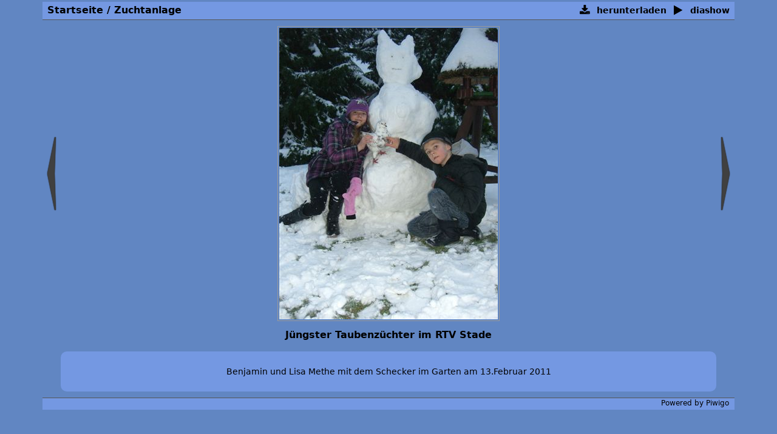

--- FILE ---
content_type: text/html; charset=utf-8
request_url: http://kingtauben-schoppe.de/galerie/picture.php?/27/category/1
body_size: 2762
content:
<!DOCTYPE HTML PUBLIC "-//W3C//DTD HTML 4.01//EN" "http://www.w3.org/TR/html4/strict.dtd">
<html lang="de" dir="ltr">
<head>
<meta http-equiv="Content-Type" content="text/html; charset=utf-8">
<meta name="generator" content="Piwigo (aka PWG), see piwigo.org">
<meta content="width=device-width, initial-scale=1.0, maximum-scale=1.0, user-scalable=0" name="viewport" />

<title>Jüngster Taubenzüchter im RTV Stade | www.Kingtauben-Schoppe.de</title><link rel="shortcut icon" type="image/x-icon" href="themes/stripped_responsive/icon/favicon.ico">

<link rel="start" title="Startseite" href="/galerie/" >
<link rel="search" title="Suchen" href="search.php" >
<link rel="first" title="Erste Seite" href="picture.php?/2835/category/1" ><link rel="prev" title="Zurück" href="picture.php?/28/category/1" ><link rel="next" title="Vorwärts" href="picture.php?/26/category/1" ><link rel="last" title="Letzte Seite" href="picture.php?/1/category/1" ><link rel="up" title="Vorschaubilder" href="index.php?/category/1/start-72" >


<link rel="stylesheet" type="text/css" href="_data/combined/1dwk5ow.css">


 
	

			
	<!--[if lt IE 7]>
		<link rel="stylesheet" type="text/css" href="themes/stripped_responsive/fix-ie5-ie6.css">
	<![endif]-->
	<!--[if lt IE 8]>
		<link rel="stylesheet" type="text/css" href="themes/stripped_responsive/fix-ie7.css">
	<![endif]-->




<script type="text/javascript">
// configuration options
var options = { 
	imageAutosize:true,
	imageAutosizeMargin:40,
	imageAutosizeMinHeight:200,
	themeStyle:"original",
	animatedTabs:true,
	defaultTab:"caption",
	marginContainer:30,
	paddingContainer:10,
	defaultZoomSize:"fit",
	highResClickMode:"zoom",
 

}
</script>






<script type="text/javascript">
	document.documentElement.className = 'js';
</script>



<script type="text/javascript" src="_data/combined/fyre9a.js"></script>
<!--[if lt IE 7]>
<script type="text/javascript" src="themes/default/js/pngfix.js"></script>
<![endif]-->



	<meta name="robots" content="noindex,nofollow">

</head>

<body id="thePicturePage" class=" ntf nafatd atr">
<div id="the_page">


<div id="theHeader"></div>



<script type="text/javascript">
var image_w = 360
var image_h = 480
</script>



 

<div class="titrePage" id="imageHeaderBar">
    <ul class="randomButtons">
		<li id="imageToolBar">
<div class="navButtons">
</div>




<script type="text/javascript">// <![CDATA[

function keyboardNavigation(e)
{
        if(!e) e=window.event;
        if (e.altKey) return true;
        var target = e.target || e.srcElement;
        if (target && target.type) return true; //an input editable element
        var keyCode=e.keyCode || e.which;
        var docElem = document.documentElement;
        switch(keyCode) {

        case 63235: case 39: if (e.ctrlKey || docElem.scrollLeft==docElem.scrollWidth-docElem.clientWidth ){window.location="picture.php?/26/category/1".replace( "&amp;", "&" ); return false; } break;
        case 63234: case 37: if (e.ctrlKey || docElem.scrollLeft==0){window.location="picture.php?/28/category/1".replace("&amp;","&"); return false; } break;
        /*Home*/case 36: if (e.ctrlKey){window.location="picture.php?/2835/category/1".replace("&amp;","&"); return false; } break;
        /*End*/case 35: if (e.ctrlKey){window.location="picture.php?/1/category/1".replace("&amp;","&"); return false; } break;
        /*Up*/case 38: if (e.ctrlKey){window.location="index.php?/category/1/start-72".replace("&amp;","&"); return false; } break;

        }
        return true;
}
document.onkeydown=keyboardNavigation;
// ]]></script>

		</li>



		<li> <a href="picture.php?/27/category/1&amp;slideshow=" title="Diashow" rel="nofollow"> <span class="pwg-icon pwg-icon-slideshow"></span> <span class="pwg-button-text">Diashow</span> </a> </li>				<li> <a id="downloadSwitchLink" href="action.php?id=27&amp;part=e&amp;download" title="Datei herunterladen"> <span class="pwg-icon pwg-icon-download"></span> <span class="pwg-button-text">Herunterladen</span> </a> </li>
 

		    				<li class="plugin_buttons plugin_buttons_group2"></li>
    </ul>
		<div class="browsePath">
		<a href="/galerie/">Startseite</a> / <a href="index.php?/category/1">Zuchtanlage</a>
			</div>
	<div style="clear:both;"></div>
</div> <!-- imageHeaderBar -->

<div id="content">
	<div class="hideTabsZone hideTabs">&nbsp;</div>

 <!-- Image HD --> 
  <div id="theImageHigh" style="display:none;">
    <div id="theImgHighBg"></div>
    <div id="theImgHighContainer">
      <div id="theImgHighCloseButton" onclick="closeDisplayHigh();"></div>
      <div id="theImgHighZoomButton" class="fit" onclick="switchZoomHigh();"></div>
      <div id="theImgHighContainer2">
        <img id="theImgHigh" src="" style="display:none;" alt="1346-3592499.jpg">
      </div>
    </div>
  </div>

						<div id="theImageAndTitle">
	<div id="theImageBox" >
		<div class="hideTabsZone hideTabs">&nbsp;</div>
		<div id="theImage">
			
	
				
        <a href="picture.php?/28/category/1" class="img_nav img_prev" alt="Sonnenterassen für Kings"><span class="img_nav_content">&nbsp;</span></a>
<div id="theImg" class="img_frame">
	<img src="./upload/2016/10/03/20161003181224-1740e2db.jpg" width="360" height="480" alt="1346-3592499.jpg" id="theMainImage" class="hideTabs">
</div>
        <a href="picture.php?/26/category/1" class="img_nav img_next" alt="Luzerner Goldkragen 1980 in Finsterwalde"><span class="img_nav_content">&nbsp;</span></a>

		</div>
	</div>
		<div id="imageTitleContainer"><div id="imageTitle">
				Jüngster Taubenzüchter im RTV Stade
		</div></div>
 </div> <!-- theImage -->
 <div style="clear: both;"></div>

 	<div id="tabZone">

																												<div id="tabTitleBar">
			<ul id="tabTitles">
					<li id="tabTcaption" class="tabTitle" name="caption">Beschreibung</li>
						<li id="tabTmeta0" class="tabTitle" name="meta0">Exif-Metadaten</li>
			</ul>
		</div>
		<div id="tabs">
				<div id="Tcaption" class="tabBlock"><div class="tabBlockContent">
					Benjamin und Lisa Methe mit dem Schecker im Garten am 13.Februar 2011
				</div></div>
					<div id="Tmeta0" class="tabBlock"><div class="tabBlockContent">
							<table id="table_meta0" class="infoTable2">
									  <tr>
										<td class="label">Make</td>
										<td class="value">CASIO COMPUTER CO.,LTD.</td>
									  </tr>
									  <tr>
										<td class="label">Model</td>
										<td class="value">EX-Z850    </td>
									  </tr>
									  <tr>
										<td class="label">DateTimeOriginal</td>
										<td class="value">2006:03:22 00:11:53</td>
									  </tr>
									  <tr>
										<td class="label">ApertureFNumber</td>
										<td class="value">f/2.8</td>
									  </tr>
							</table>
					</div></div>
		</div>
	</div>
    <div style="clear: both;"></div>
</div>
<div id="image_urls" style="display:none;">
		<div class="next1 preload">./upload/2016/10/03/20161003181224-90e27dc8.jpg</div>		<div class="next2 preload">./upload/2016/10/03/20161003181223-0ccdab0d.jpg</div>		<div class="next3 preload">./upload/2016/10/03/20161003181223-1906f782.jpg</div>		<div class="next4 preload">./upload/2016/10/03/20161003181222-245b4e7c.jpg</div>		<div class="next5 preload">./upload/2016/10/03/20161003181222-ba93e168.jpg</div></div>
			<div id="footer">
				<div id="footer_left">
										
					
					<script type="text/javascript" src="themes/stripped_responsive/js/jquery-migrate.min.js?v2.8.6"></script>
<script type="text/javascript">
(function() {
var s,after = document.getElementsByTagName('script')[document.getElementsByTagName('script').length-1];
s=document.createElement('script'); s.type='text/javascript'; s.async=true; s.src='themes/default/js/switchbox.js?v2.8.6';
after = after.parentNode.insertBefore(s, after);
})();
</script>

				</div>
				
				<div id="copyright">
					
					Powered by
					<a href="http://de.piwigo.org" class="Piwigo"><span class="Piwigo">Piwigo</span></a>
					

				</div>
			</div>
		</div>
	</body>
</html>
